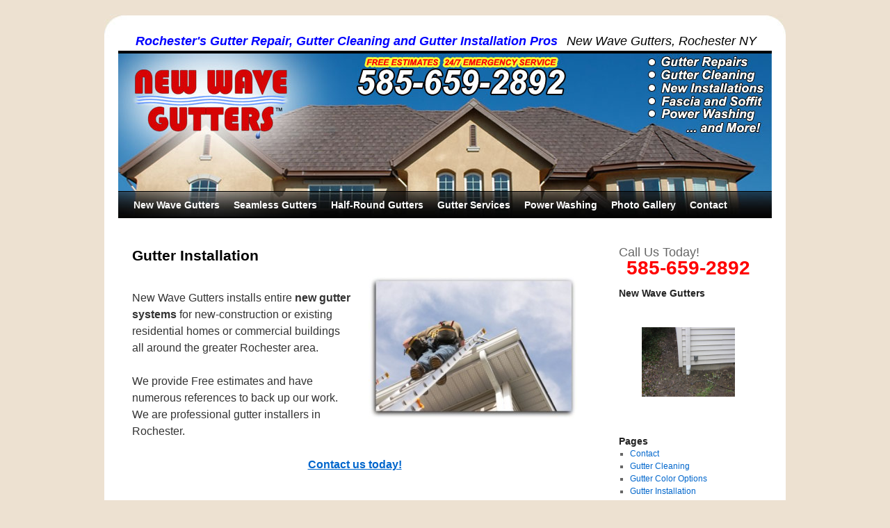

--- FILE ---
content_type: text/html; charset=UTF-8
request_url: https://rochestergutterrepair.com/gutter-installation/
body_size: 7443
content:
<!DOCTYPE html>
<html dir="ltr" lang="en-US" prefix="og: https://ogp.me/ns#">
<head>
<meta charset="UTF-8" />
<link rel="profile" href="https://gmpg.org/xfn/11" />
<!-- <link rel="stylesheet" type="text/css" media="all" href="https://rochestergutterrepair.com/wp-content/themes/NewWave/style.css" /> -->
<link rel="stylesheet" type="text/css" href="//rochestergutterrepair.com/wp-content/cache/wpfc-minified/2mo9a9lc/hj6n7.css" media="all"/>
<link rel="pingback" href="https://rochestergutterrepair.com/xmlrpc.php" />
<style>img:is([sizes="auto" i], [sizes^="auto," i]) { contain-intrinsic-size: 3000px 1500px }</style>
<!-- All in One SEO 4.9.3 - aioseo.com -->
<title>Gutter Installation | Rochester's Gutter Repair, Gutter Cleaning and Gutter Installation Pros</title>
<meta name="robots" content="max-image-preview:large" />
<link rel="canonical" href="https://rochestergutterrepair.com/gutter-installation/" />
<meta name="generator" content="All in One SEO (AIOSEO) 4.9.3" />
<meta property="og:locale" content="en_US" />
<meta property="og:site_name" content="Rochester&#039;s Gutter Repair, Gutter Cleaning and Gutter Installation Pros | New Wave Gutters, Rochester NY" />
<meta property="og:type" content="article" />
<meta property="og:title" content="Gutter Installation | Rochester&#039;s Gutter Repair, Gutter Cleaning and Gutter Installation Pros" />
<meta property="og:url" content="https://rochestergutterrepair.com/gutter-installation/" />
<meta property="article:published_time" content="2011-04-04T20:04:37+00:00" />
<meta property="article:modified_time" content="2015-07-18T15:08:45+00:00" />
<meta name="twitter:card" content="summary" />
<meta name="twitter:title" content="Gutter Installation | Rochester&#039;s Gutter Repair, Gutter Cleaning and Gutter Installation Pros" />
<script type="application/ld+json" class="aioseo-schema">
{"@context":"https:\/\/schema.org","@graph":[{"@type":"BreadcrumbList","@id":"https:\/\/rochestergutterrepair.com\/gutter-installation\/#breadcrumblist","itemListElement":[{"@type":"ListItem","@id":"https:\/\/rochestergutterrepair.com#listItem","position":1,"name":"Home","item":"https:\/\/rochestergutterrepair.com","nextItem":{"@type":"ListItem","@id":"https:\/\/rochestergutterrepair.com\/gutter-installation\/#listItem","name":"Gutter Installation"}},{"@type":"ListItem","@id":"https:\/\/rochestergutterrepair.com\/gutter-installation\/#listItem","position":2,"name":"Gutter Installation","previousItem":{"@type":"ListItem","@id":"https:\/\/rochestergutterrepair.com#listItem","name":"Home"}}]},{"@type":"Organization","@id":"https:\/\/rochestergutterrepair.com\/#organization","name":"Rochester's Gutter Repair, Gutter Cleaning and Gutter Installation Pros","description":"New Wave Gutters, Rochester NY","url":"https:\/\/rochestergutterrepair.com\/"},{"@type":"WebPage","@id":"https:\/\/rochestergutterrepair.com\/gutter-installation\/#webpage","url":"https:\/\/rochestergutterrepair.com\/gutter-installation\/","name":"Gutter Installation | Rochester's Gutter Repair, Gutter Cleaning and Gutter Installation Pros","inLanguage":"en-US","isPartOf":{"@id":"https:\/\/rochestergutterrepair.com\/#website"},"breadcrumb":{"@id":"https:\/\/rochestergutterrepair.com\/gutter-installation\/#breadcrumblist"},"image":{"@type":"ImageObject","url":"https:\/\/rochestergutterrepair.com\/wp-content\/uploads\/2011\/04\/rain-gutter-450x.jpg","@id":"https:\/\/rochestergutterrepair.com\/gutter-installation\/#mainImage","width":450,"height":309,"caption":"New Wave Gutter installing gutters"},"primaryImageOfPage":{"@id":"https:\/\/rochestergutterrepair.com\/gutter-installation\/#mainImage"},"datePublished":"2011-04-04T20:04:37-04:00","dateModified":"2015-07-18T11:08:45-04:00"},{"@type":"WebSite","@id":"https:\/\/rochestergutterrepair.com\/#website","url":"https:\/\/rochestergutterrepair.com\/","name":"Rochester's Gutter Repair, Gutter Cleaning and Gutter Installation Pros","description":"New Wave Gutters, Rochester NY","inLanguage":"en-US","publisher":{"@id":"https:\/\/rochestergutterrepair.com\/#organization"}}]}
</script>
<!-- All in One SEO -->
<link rel="alternate" type="application/rss+xml" title="Rochester&#039;s Gutter Repair, Gutter Cleaning and Gutter Installation Pros &raquo; Feed" href="https://rochestergutterrepair.com/feed/" />
<link rel="alternate" type="application/rss+xml" title="Rochester&#039;s Gutter Repair, Gutter Cleaning and Gutter Installation Pros &raquo; Comments Feed" href="https://rochestergutterrepair.com/comments/feed/" />
<link rel="alternate" type="application/rss+xml" title="Rochester&#039;s Gutter Repair, Gutter Cleaning and Gutter Installation Pros &raquo; Gutter Installation Comments Feed" href="https://rochestergutterrepair.com/gutter-installation/feed/" />
<!-- <link rel='stylesheet' id='wp-block-library-css' href='https://rochestergutterrepair.com/wp-includes/css/dist/block-library/style.min.css?ver=9eb6badad710fb8a21814c643864a366' type='text/css' media='all' /> -->
<!-- <link rel='stylesheet' id='aioseo/css/src/vue/standalone/blocks/table-of-contents/global.scss-css' href='https://rochestergutterrepair.com/wp-content/plugins/all-in-one-seo-pack/dist/Lite/assets/css/table-of-contents/global.e90f6d47.css?ver=4.9.3' type='text/css' media='all' /> -->
<link rel="stylesheet" type="text/css" href="//rochestergutterrepair.com/wp-content/cache/wpfc-minified/9idskrlt/hj6n7.css" media="all"/>
<style id='classic-theme-styles-inline-css' type='text/css'>
/*! This file is auto-generated */
.wp-block-button__link{color:#fff;background-color:#32373c;border-radius:9999px;box-shadow:none;text-decoration:none;padding:calc(.667em + 2px) calc(1.333em + 2px);font-size:1.125em}.wp-block-file__button{background:#32373c;color:#fff;text-decoration:none}
</style>
<style id='global-styles-inline-css' type='text/css'>
:root{--wp--preset--aspect-ratio--square: 1;--wp--preset--aspect-ratio--4-3: 4/3;--wp--preset--aspect-ratio--3-4: 3/4;--wp--preset--aspect-ratio--3-2: 3/2;--wp--preset--aspect-ratio--2-3: 2/3;--wp--preset--aspect-ratio--16-9: 16/9;--wp--preset--aspect-ratio--9-16: 9/16;--wp--preset--color--black: #000000;--wp--preset--color--cyan-bluish-gray: #abb8c3;--wp--preset--color--white: #ffffff;--wp--preset--color--pale-pink: #f78da7;--wp--preset--color--vivid-red: #cf2e2e;--wp--preset--color--luminous-vivid-orange: #ff6900;--wp--preset--color--luminous-vivid-amber: #fcb900;--wp--preset--color--light-green-cyan: #7bdcb5;--wp--preset--color--vivid-green-cyan: #00d084;--wp--preset--color--pale-cyan-blue: #8ed1fc;--wp--preset--color--vivid-cyan-blue: #0693e3;--wp--preset--color--vivid-purple: #9b51e0;--wp--preset--gradient--vivid-cyan-blue-to-vivid-purple: linear-gradient(135deg,rgba(6,147,227,1) 0%,rgb(155,81,224) 100%);--wp--preset--gradient--light-green-cyan-to-vivid-green-cyan: linear-gradient(135deg,rgb(122,220,180) 0%,rgb(0,208,130) 100%);--wp--preset--gradient--luminous-vivid-amber-to-luminous-vivid-orange: linear-gradient(135deg,rgba(252,185,0,1) 0%,rgba(255,105,0,1) 100%);--wp--preset--gradient--luminous-vivid-orange-to-vivid-red: linear-gradient(135deg,rgba(255,105,0,1) 0%,rgb(207,46,46) 100%);--wp--preset--gradient--very-light-gray-to-cyan-bluish-gray: linear-gradient(135deg,rgb(238,238,238) 0%,rgb(169,184,195) 100%);--wp--preset--gradient--cool-to-warm-spectrum: linear-gradient(135deg,rgb(74,234,220) 0%,rgb(151,120,209) 20%,rgb(207,42,186) 40%,rgb(238,44,130) 60%,rgb(251,105,98) 80%,rgb(254,248,76) 100%);--wp--preset--gradient--blush-light-purple: linear-gradient(135deg,rgb(255,206,236) 0%,rgb(152,150,240) 100%);--wp--preset--gradient--blush-bordeaux: linear-gradient(135deg,rgb(254,205,165) 0%,rgb(254,45,45) 50%,rgb(107,0,62) 100%);--wp--preset--gradient--luminous-dusk: linear-gradient(135deg,rgb(255,203,112) 0%,rgb(199,81,192) 50%,rgb(65,88,208) 100%);--wp--preset--gradient--pale-ocean: linear-gradient(135deg,rgb(255,245,203) 0%,rgb(182,227,212) 50%,rgb(51,167,181) 100%);--wp--preset--gradient--electric-grass: linear-gradient(135deg,rgb(202,248,128) 0%,rgb(113,206,126) 100%);--wp--preset--gradient--midnight: linear-gradient(135deg,rgb(2,3,129) 0%,rgb(40,116,252) 100%);--wp--preset--font-size--small: 13px;--wp--preset--font-size--medium: 20px;--wp--preset--font-size--large: 36px;--wp--preset--font-size--x-large: 42px;--wp--preset--spacing--20: 0.44rem;--wp--preset--spacing--30: 0.67rem;--wp--preset--spacing--40: 1rem;--wp--preset--spacing--50: 1.5rem;--wp--preset--spacing--60: 2.25rem;--wp--preset--spacing--70: 3.38rem;--wp--preset--spacing--80: 5.06rem;--wp--preset--shadow--natural: 6px 6px 9px rgba(0, 0, 0, 0.2);--wp--preset--shadow--deep: 12px 12px 50px rgba(0, 0, 0, 0.4);--wp--preset--shadow--sharp: 6px 6px 0px rgba(0, 0, 0, 0.2);--wp--preset--shadow--outlined: 6px 6px 0px -3px rgba(255, 255, 255, 1), 6px 6px rgba(0, 0, 0, 1);--wp--preset--shadow--crisp: 6px 6px 0px rgba(0, 0, 0, 1);}:where(.is-layout-flex){gap: 0.5em;}:where(.is-layout-grid){gap: 0.5em;}body .is-layout-flex{display: flex;}.is-layout-flex{flex-wrap: wrap;align-items: center;}.is-layout-flex > :is(*, div){margin: 0;}body .is-layout-grid{display: grid;}.is-layout-grid > :is(*, div){margin: 0;}:where(.wp-block-columns.is-layout-flex){gap: 2em;}:where(.wp-block-columns.is-layout-grid){gap: 2em;}:where(.wp-block-post-template.is-layout-flex){gap: 1.25em;}:where(.wp-block-post-template.is-layout-grid){gap: 1.25em;}.has-black-color{color: var(--wp--preset--color--black) !important;}.has-cyan-bluish-gray-color{color: var(--wp--preset--color--cyan-bluish-gray) !important;}.has-white-color{color: var(--wp--preset--color--white) !important;}.has-pale-pink-color{color: var(--wp--preset--color--pale-pink) !important;}.has-vivid-red-color{color: var(--wp--preset--color--vivid-red) !important;}.has-luminous-vivid-orange-color{color: var(--wp--preset--color--luminous-vivid-orange) !important;}.has-luminous-vivid-amber-color{color: var(--wp--preset--color--luminous-vivid-amber) !important;}.has-light-green-cyan-color{color: var(--wp--preset--color--light-green-cyan) !important;}.has-vivid-green-cyan-color{color: var(--wp--preset--color--vivid-green-cyan) !important;}.has-pale-cyan-blue-color{color: var(--wp--preset--color--pale-cyan-blue) !important;}.has-vivid-cyan-blue-color{color: var(--wp--preset--color--vivid-cyan-blue) !important;}.has-vivid-purple-color{color: var(--wp--preset--color--vivid-purple) !important;}.has-black-background-color{background-color: var(--wp--preset--color--black) !important;}.has-cyan-bluish-gray-background-color{background-color: var(--wp--preset--color--cyan-bluish-gray) !important;}.has-white-background-color{background-color: var(--wp--preset--color--white) !important;}.has-pale-pink-background-color{background-color: var(--wp--preset--color--pale-pink) !important;}.has-vivid-red-background-color{background-color: var(--wp--preset--color--vivid-red) !important;}.has-luminous-vivid-orange-background-color{background-color: var(--wp--preset--color--luminous-vivid-orange) !important;}.has-luminous-vivid-amber-background-color{background-color: var(--wp--preset--color--luminous-vivid-amber) !important;}.has-light-green-cyan-background-color{background-color: var(--wp--preset--color--light-green-cyan) !important;}.has-vivid-green-cyan-background-color{background-color: var(--wp--preset--color--vivid-green-cyan) !important;}.has-pale-cyan-blue-background-color{background-color: var(--wp--preset--color--pale-cyan-blue) !important;}.has-vivid-cyan-blue-background-color{background-color: var(--wp--preset--color--vivid-cyan-blue) !important;}.has-vivid-purple-background-color{background-color: var(--wp--preset--color--vivid-purple) !important;}.has-black-border-color{border-color: var(--wp--preset--color--black) !important;}.has-cyan-bluish-gray-border-color{border-color: var(--wp--preset--color--cyan-bluish-gray) !important;}.has-white-border-color{border-color: var(--wp--preset--color--white) !important;}.has-pale-pink-border-color{border-color: var(--wp--preset--color--pale-pink) !important;}.has-vivid-red-border-color{border-color: var(--wp--preset--color--vivid-red) !important;}.has-luminous-vivid-orange-border-color{border-color: var(--wp--preset--color--luminous-vivid-orange) !important;}.has-luminous-vivid-amber-border-color{border-color: var(--wp--preset--color--luminous-vivid-amber) !important;}.has-light-green-cyan-border-color{border-color: var(--wp--preset--color--light-green-cyan) !important;}.has-vivid-green-cyan-border-color{border-color: var(--wp--preset--color--vivid-green-cyan) !important;}.has-pale-cyan-blue-border-color{border-color: var(--wp--preset--color--pale-cyan-blue) !important;}.has-vivid-cyan-blue-border-color{border-color: var(--wp--preset--color--vivid-cyan-blue) !important;}.has-vivid-purple-border-color{border-color: var(--wp--preset--color--vivid-purple) !important;}.has-vivid-cyan-blue-to-vivid-purple-gradient-background{background: var(--wp--preset--gradient--vivid-cyan-blue-to-vivid-purple) !important;}.has-light-green-cyan-to-vivid-green-cyan-gradient-background{background: var(--wp--preset--gradient--light-green-cyan-to-vivid-green-cyan) !important;}.has-luminous-vivid-amber-to-luminous-vivid-orange-gradient-background{background: var(--wp--preset--gradient--luminous-vivid-amber-to-luminous-vivid-orange) !important;}.has-luminous-vivid-orange-to-vivid-red-gradient-background{background: var(--wp--preset--gradient--luminous-vivid-orange-to-vivid-red) !important;}.has-very-light-gray-to-cyan-bluish-gray-gradient-background{background: var(--wp--preset--gradient--very-light-gray-to-cyan-bluish-gray) !important;}.has-cool-to-warm-spectrum-gradient-background{background: var(--wp--preset--gradient--cool-to-warm-spectrum) !important;}.has-blush-light-purple-gradient-background{background: var(--wp--preset--gradient--blush-light-purple) !important;}.has-blush-bordeaux-gradient-background{background: var(--wp--preset--gradient--blush-bordeaux) !important;}.has-luminous-dusk-gradient-background{background: var(--wp--preset--gradient--luminous-dusk) !important;}.has-pale-ocean-gradient-background{background: var(--wp--preset--gradient--pale-ocean) !important;}.has-electric-grass-gradient-background{background: var(--wp--preset--gradient--electric-grass) !important;}.has-midnight-gradient-background{background: var(--wp--preset--gradient--midnight) !important;}.has-small-font-size{font-size: var(--wp--preset--font-size--small) !important;}.has-medium-font-size{font-size: var(--wp--preset--font-size--medium) !important;}.has-large-font-size{font-size: var(--wp--preset--font-size--large) !important;}.has-x-large-font-size{font-size: var(--wp--preset--font-size--x-large) !important;}
:where(.wp-block-post-template.is-layout-flex){gap: 1.25em;}:where(.wp-block-post-template.is-layout-grid){gap: 1.25em;}
:where(.wp-block-columns.is-layout-flex){gap: 2em;}:where(.wp-block-columns.is-layout-grid){gap: 2em;}
:root :where(.wp-block-pullquote){font-size: 1.5em;line-height: 1.6;}
</style>
<!-- <link rel='stylesheet' id='async_css-css' href='https://rochestergutterrepair.com/wp-content/plugins/async-social-sharing/assets/css/async-share.css?ver=1418057169' type='text/css' media='all' /> -->
<!-- <link rel='stylesheet' id='ngg_trigger_buttons-css' href='https://rochestergutterrepair.com/wp-content/plugins/nextgen-gallery/static/GalleryDisplay/trigger_buttons.css?ver=4.0.3' type='text/css' media='all' /> -->
<!-- <link rel='stylesheet' id='shutter-0-css' href='https://rochestergutterrepair.com/wp-content/plugins/nextgen-gallery/static/Lightbox/shutter/shutter.css?ver=4.0.3' type='text/css' media='all' /> -->
<!-- <link rel='stylesheet' id='fontawesome_v4_shim_style-css' href='https://rochestergutterrepair.com/wp-content/plugins/nextgen-gallery/static/FontAwesome/css/v4-shims.min.css?ver=9eb6badad710fb8a21814c643864a366' type='text/css' media='all' /> -->
<!-- <link rel='stylesheet' id='fontawesome-css' href='https://rochestergutterrepair.com/wp-content/plugins/nextgen-gallery/static/FontAwesome/css/all.min.css?ver=9eb6badad710fb8a21814c643864a366' type='text/css' media='all' /> -->
<!-- <link rel='stylesheet' id='ngg_basic_slideshow_style-css' href='https://rochestergutterrepair.com/wp-content/plugins/nextgen-gallery/static/Slideshow/ngg_basic_slideshow.css?ver=4.0.3' type='text/css' media='all' /> -->
<!-- <link rel='stylesheet' id='ngg_slick_slideshow_style-css' href='https://rochestergutterrepair.com/wp-content/plugins/nextgen-gallery/static/Slideshow/slick/slick.css?ver=4.0.3' type='text/css' media='all' /> -->
<!-- <link rel='stylesheet' id='ngg_slick_slideshow_theme-css' href='https://rochestergutterrepair.com/wp-content/plugins/nextgen-gallery/static/Slideshow/slick/slick-theme.css?ver=4.0.3' type='text/css' media='all' /> -->
<!-- <link rel='stylesheet' id='nextgen_widgets_style-css' href='https://rochestergutterrepair.com/wp-content/plugins/nextgen-gallery/static/Widget/display.css?ver=4.0.3' type='text/css' media='all' /> -->
<!-- <link rel='stylesheet' id='nextgen_basic_slideshow_style-css' href='https://rochestergutterrepair.com/wp-content/plugins/nextgen-gallery/static/Slideshow/ngg_basic_slideshow.css?ver=4.0.3' type='text/css' media='all' /> -->
<link rel="stylesheet" type="text/css" href="//rochestergutterrepair.com/wp-content/cache/wpfc-minified/l1kbv0nh/hj6n7.css" media="all"/>
<script type="text/javascript" src="https://rochestergutterrepair.com/wp-includes/js/jquery/jquery.min.js?ver=3.7.1" id="jquery-core-js"></script>
<script type="text/javascript" src="https://rochestergutterrepair.com/wp-includes/js/jquery/jquery-migrate.min.js?ver=3.4.1" id="jquery-migrate-js"></script>
<script type="text/javascript" id="photocrati_ajax-js-extra">
/* <![CDATA[ */
var photocrati_ajax = {"url":"https:\/\/rochestergutterrepair.com\/index.php?photocrati_ajax=1","rest_url":"https:\/\/rochestergutterrepair.com\/wp-json\/","wp_home_url":"https:\/\/rochestergutterrepair.com","wp_site_url":"https:\/\/rochestergutterrepair.com","wp_root_url":"https:\/\/rochestergutterrepair.com","wp_plugins_url":"https:\/\/rochestergutterrepair.com\/wp-content\/plugins","wp_content_url":"https:\/\/rochestergutterrepair.com\/wp-content","wp_includes_url":"https:\/\/rochestergutterrepair.com\/wp-includes\/","ngg_param_slug":"nggallery","rest_nonce":"072bbe499b"};
/* ]]> */
</script>
<script type="text/javascript" src="https://rochestergutterrepair.com/wp-content/plugins/nextgen-gallery/static/Legacy/ajax.min.js?ver=4.0.3" id="photocrati_ajax-js"></script>
<script type="text/javascript" src="https://rochestergutterrepair.com/wp-content/plugins/nextgen-gallery/static/FontAwesome/js/v4-shims.min.js?ver=5.3.1" id="fontawesome_v4_shim-js"></script>
<script type="text/javascript" defer crossorigin="anonymous" data-auto-replace-svg="false" data-keep-original-source="false" data-search-pseudo-elements src="https://rochestergutterrepair.com/wp-content/plugins/nextgen-gallery/static/FontAwesome/js/all.min.js?ver=5.3.1" id="fontawesome-js"></script>
<script type="text/javascript" src="https://rochestergutterrepair.com/wp-content/plugins/nextgen-gallery/static/Slideshow/slick/slick-1.8.0-modded.js?ver=4.0.3" id="ngg_slick-js"></script>
<link rel="https://api.w.org/" href="https://rochestergutterrepair.com/wp-json/" /><link rel="alternate" title="JSON" type="application/json" href="https://rochestergutterrepair.com/wp-json/wp/v2/pages/37" /><link rel="alternate" title="oEmbed (JSON)" type="application/json+oembed" href="https://rochestergutterrepair.com/wp-json/oembed/1.0/embed?url=https%3A%2F%2Frochestergutterrepair.com%2Fgutter-installation%2F" />
<link rel="alternate" title="oEmbed (XML)" type="text/xml+oembed" href="https://rochestergutterrepair.com/wp-json/oembed/1.0/embed?url=https%3A%2F%2Frochestergutterrepair.com%2Fgutter-installation%2F&#038;format=xml" />
</head>
<body data-rsssl=1 class="page-template-default page page-id-37">
<div id="wrapper" class="hfeed">
<div id="header">
<div id="masthead">
<div id="branding" role="banner">
<div id="site-title">
<span>
<a href="https://rochestergutterrepair.com/" title="Rochester&#039;s Gutter Repair, Gutter Cleaning and Gutter Installation Pros" rel="home">Rochester&#039;s Gutter Repair, Gutter Cleaning and Gutter Installation Pros</a>
</span>
</div>
<div id="site-description">New Wave Gutters, Rochester NY</div>
<img src="https://rochestergutterrepair.com/wp-content/uploads/2013/02/header.jpg" width="940" height="198" alt="" />
</div><!-- #branding -->
<div id="access" role="navigation">
<div class="skip-link screen-reader-text"><a href="#content" title="Skip to content">Skip to content</a></div>
<div class="menu-header"><ul id="menu-main-top-menu" class="menu"><li id="menu-item-58" class="menu-item menu-item-type-post_type menu-item-object-page menu-item-home menu-item-58"><a href="https://rochestergutterrepair.com/">New Wave Gutters</a></li>
<li id="menu-item-59" class="menu-item menu-item-type-post_type menu-item-object-page current-menu-ancestor current-menu-parent current_page_parent current_page_ancestor menu-item-has-children menu-item-59"><a href="https://rochestergutterrepair.com/seamless-gutters/">Seamless Gutters</a>
<ul class="sub-menu">
<li id="menu-item-185" class="menu-item menu-item-type-post_type menu-item-object-page current-menu-item page_item page-item-37 current_page_item menu-item-185"><a href="https://rochestergutterrepair.com/gutter-installation/" aria-current="page">Gutter Installation</a></li>
<li id="menu-item-165" class="menu-item menu-item-type-post_type menu-item-object-page menu-item-165"><a href="https://rochestergutterrepair.com/gutter-sizes/">Gutter Sizes</a></li>
<li id="menu-item-166" class="menu-item menu-item-type-post_type menu-item-object-page menu-item-166"><a href="https://rochestergutterrepair.com/gutter-color-options/">Gutter Color Options</a></li>
</ul>
</li>
<li id="menu-item-81" class="menu-item menu-item-type-post_type menu-item-object-page menu-item-81"><a href="https://rochestergutterrepair.com/half-round-gutters/">Half-Round Gutters</a></li>
<li id="menu-item-72" class="menu-item menu-item-type-custom menu-item-object-custom current-menu-ancestor current-menu-parent menu-item-has-children menu-item-72"><a href="#">Gutter Services</a>
<ul class="sub-menu">
<li id="menu-item-56" class="menu-item menu-item-type-post_type menu-item-object-page current-menu-item page_item page-item-37 current_page_item menu-item-56"><a href="https://rochestergutterrepair.com/gutter-installation/" aria-current="page">Gutter Installation</a></li>
<li id="menu-item-182" class="menu-item menu-item-type-post_type menu-item-object-page menu-item-182"><a href="https://rochestergutterrepair.com/gutter-screens/">Gutter Screens</a></li>
<li id="menu-item-183" class="menu-item menu-item-type-post_type menu-item-object-page menu-item-183"><a href="https://rochestergutterrepair.com/gutter-cleaning/">Gutter Cleaning</a></li>
<li id="menu-item-57" class="menu-item menu-item-type-post_type menu-item-object-page menu-item-57"><a href="https://rochestergutterrepair.com/gutter-repairs/">Gutter Repairs</a></li>
<li id="menu-item-53" class="menu-item menu-item-type-custom menu-item-object-custom menu-item-53"><a href="https://rochestergutterrepair.com/gutter-repairs/#soffit-fascia">Soffit and Fascia Repair</a></li>
<li id="menu-item-181" class="menu-item menu-item-type-post_type menu-item-object-page menu-item-181"><a href="https://rochestergutterrepair.com/underground-drainage-systems/">Underground Drainage Systems</a></li>
</ul>
</li>
<li id="menu-item-89" class="menu-item menu-item-type-post_type menu-item-object-page menu-item-89"><a href="https://rochestergutterrepair.com/power-washing/">Power Washing</a></li>
<li id="menu-item-188" class="menu-item menu-item-type-post_type menu-item-object-page menu-item-188"><a href="https://rochestergutterrepair.com/photo-gallery/">Photo Gallery</a></li>
<li id="menu-item-55" class="menu-item menu-item-type-post_type menu-item-object-page menu-item-55"><a href="https://rochestergutterrepair.com/contact/">Contact</a></li>
</ul></div>			</div><!-- #access -->
</div><!-- #masthead -->
</div><!-- #header -->
<div id="main">
<div id="container">
<div id="content" role="main">
<div id="post-37" class="post-37 page type-page status-publish has-post-thumbnail hentry">
<h1 class="entry-title">Gutter Installation</h1>
<div class="entry-content">
<p><img fetchpriority="high" decoding="async" class="alignright size-medium wp-image-38" title="New gutter installation" src="https://rochestergutterrepair.com/wp-content/uploads/2011/04/rain-gutter-450x-300x206.jpg" alt="" width="300" height="206" srcset="https://rochestergutterrepair.com/wp-content/uploads/2011/04/rain-gutter-450x-300x206.jpg 300w, https://rochestergutterrepair.com/wp-content/uploads/2011/04/rain-gutter-450x.jpg 450w" sizes="(max-width: 300px) 100vw, 300px" /><br />
New Wave Gutters installs entire <strong>new gutter systems</strong> for new-construction or existing residential homes or commercial buildings all around the greater Rochester area.</p>
<p>We provide Free estimates and have numerous references to back up our work. We are professional gutter installers in Rochester.</p>
<p style="text-align: center;"><span style="font-size: medium;"><strong><a href="/contact/">Contact us today! </a></strong></span></p>
<div class="async-wrapper">
<div id="fb-root"></div>
<ul class="async-list">
<li class="twitter-share">
<a href="https://twitter.com/share" class="twitter-share-button" data-url="https://rochestergutterrepair.com/gutter-installation/">Tweet</a>
</li>
<li class="fb-share">
<div class="fb-share-button" data-href="https://rochestergutterrepair.com/gutter-installation/" data-type="button_count" data-width="100"></div>
</li>
<li class="gplus-share">
<div class="g-plus" data-action="share" data-annotation="bubble" data-height="21" data-href="https://rochestergutterrepair.com/gutter-installation/"></div>
</li>
<li class="linkedin-share">
<script type="IN/Share" data-url="https://rochestergutterrepair.com/gutter-installation/"></script>
</li>
</ul>
</div>
</div><!-- .entry-content -->
</div><!-- #post-## -->
<div id="comments">
<p class="nocomments">Comments are closed.</p>
</div><!-- #comments -->
</div><!-- #content -->
</div><!-- #container -->
<div id="primary" class="widget-area" role="complementary">
<ul class="xoxo">
<li id="text-3" class="widget-container widget_text">			<div class="textwidget"><h2>Call Us Today!</h2>
<p style="margin-top: 5px; font-size: 28px; font-weight: bold; color: #FF0000; text-align: center;">585-659-2892</p></div>
</li><li id="slideshow-3" class="widget-container widget_slideshow"><h3 class="widget-title">New Wave Gutters</h3><div class="ngg_slideshow widget">
<div class="ngg-galleryoverview ngg-slideshow"
id="ngg-slideshow-bf95b7eee54df14308d7afbf336eb67c-12573718660"
data-gallery-id="bf95b7eee54df14308d7afbf336eb67c"
style="max-width: 160px;
max-height: 120px;
display: none;">
<a href="https://rochestergutterrepair.com/wp-content/gallery/underground/in-ground-drainage.jpg"
title=""
data-src="https://rochestergutterrepair.com/wp-content/gallery/underground/in-ground-drainage.jpg"
data-thumbnail="https://rochestergutterrepair.com/wp-content/gallery/underground/thumbs/thumbs_in-ground-drainage.jpg"
data-image-id="26"
data-title="in-ground-drainage"
data-description=""
class="shutterset_bf95b7eee54df14308d7afbf336eb67c">
<img data-image-id='26'
title=""
alt="in-ground-drainage"
src="https://rochestergutterrepair.com/wp-content/gallery/underground/in-ground-drainage.jpg"
style="max-height: 100px;"/>
</a>
<a href="https://rochestergutterrepair.com/wp-content/gallery/underground/pipe-replacement.jpg"
title=""
data-src="https://rochestergutterrepair.com/wp-content/gallery/underground/pipe-replacement.jpg"
data-thumbnail="https://rochestergutterrepair.com/wp-content/gallery/underground/thumbs/thumbs_pipe-replacement.jpg"
data-image-id="27"
data-title="pipe-replacement"
data-description=""
class="shutterset_bf95b7eee54df14308d7afbf336eb67c">
<img data-image-id='27'
title=""
alt="pipe-replacement"
src="https://rochestergutterrepair.com/wp-content/gallery/underground/pipe-replacement.jpg"
style="max-height: 100px;"/>
</a>
<a href="https://rochestergutterrepair.com/wp-content/gallery/underground/underground_gutters.jpg"
title=""
data-src="https://rochestergutterrepair.com/wp-content/gallery/underground/underground_gutters.jpg"
data-thumbnail="https://rochestergutterrepair.com/wp-content/gallery/underground/thumbs/thumbs_underground_gutters.jpg"
data-image-id="28"
data-title="underground_gutters"
data-description=""
class="shutterset_bf95b7eee54df14308d7afbf336eb67c">
<img data-image-id='28'
title=""
alt="underground_gutters"
src="https://rochestergutterrepair.com/wp-content/gallery/underground/underground_gutters.jpg"
style="max-height: 100px;"/>
</a>
<a href="https://rochestergutterrepair.com/wp-content/gallery/gutter-screens/6_gutter_screens.jpg"
title="Gutter screen"
data-src="https://rochestergutterrepair.com/wp-content/gallery/gutter-screens/6_gutter_screens.jpg"
data-thumbnail="https://rochestergutterrepair.com/wp-content/gallery/gutter-screens/thumbs/thumbs_6_gutter_screens.jpg"
data-image-id="29"
data-title="6_gutter_screens"
data-description="Gutter screen"
class="shutterset_bf95b7eee54df14308d7afbf336eb67c">
<img data-image-id='29'
title="Gutter screen"
alt="6_gutter_screens"
src="https://rochestergutterrepair.com/wp-content/gallery/gutter-screens/6_gutter_screens.jpg"
style="max-height: 100px;"/>
</a>
<a href="https://rochestergutterrepair.com/wp-content/gallery/gutter-screens/7_gutter_screen_inside.jpg"
title="Inside view in use"
data-src="https://rochestergutterrepair.com/wp-content/gallery/gutter-screens/7_gutter_screen_inside.jpg"
data-thumbnail="https://rochestergutterrepair.com/wp-content/gallery/gutter-screens/thumbs/thumbs_7_gutter_screen_inside.jpg"
data-image-id="30"
data-title="7_gutter_screen_inside"
data-description="Inside view in use"
class="shutterset_bf95b7eee54df14308d7afbf336eb67c">
<img data-image-id='30'
title="Inside view in use"
alt="7_gutter_screen_inside"
src="https://rochestergutterrepair.com/wp-content/gallery/gutter-screens/7_gutter_screen_inside.jpg"
style="max-height: 100px;"/>
</a>
<a href="https://rochestergutterrepair.com/wp-content/gallery/all-photos/residential_commercial_endcaps.jpg"
title=""
data-src="https://rochestergutterrepair.com/wp-content/gallery/all-photos/residential_commercial_endcaps.jpg"
data-thumbnail="https://rochestergutterrepair.com/wp-content/gallery/all-photos/thumbs/thumbs_residential_commercial_endcaps.jpg"
data-image-id="58"
data-title="residential_commercial_endcaps"
data-description=""
class="shutterset_bf95b7eee54df14308d7afbf336eb67c">
<img data-image-id='58'
title=""
alt="residential_commercial_endcaps"
src="https://rochestergutterrepair.com/wp-content/gallery/all-photos/residential_commercial_endcaps.jpg"
style="max-height: 100px;"/>
</a>
<a href="https://rochestergutterrepair.com/wp-content/gallery/all-photos/fiveandsix.jpg"
title=""
data-src="https://rochestergutterrepair.com/wp-content/gallery/all-photos/fiveandsix.jpg"
data-thumbnail="https://rochestergutterrepair.com/wp-content/gallery/all-photos/thumbs/thumbs_fiveandsix.jpg"
data-image-id="36"
data-title="fiveandsix"
data-description=""
class="shutterset_bf95b7eee54df14308d7afbf336eb67c">
<img data-image-id='36'
title=""
alt="fiveandsix"
src="https://rochestergutterrepair.com/wp-content/gallery/all-photos/fiveandsix.jpg"
style="max-height: 100px;"/>
</a>
<a href="https://rochestergutterrepair.com/wp-content/gallery/gutters/ice-damming.jpg"
title=""
data-src="https://rochestergutterrepair.com/wp-content/gallery/gutters/ice-damming.jpg"
data-thumbnail="https://rochestergutterrepair.com/wp-content/gallery/gutters/thumbs/thumbs_ice-damming.jpg"
data-image-id="4"
data-title="ice-damming"
data-description=""
class="shutterset_bf95b7eee54df14308d7afbf336eb67c">
<img data-image-id='4'
title=""
alt="ice-damming"
src="https://rochestergutterrepair.com/wp-content/gallery/gutters/ice-damming.jpg"
style="max-height: 100px;"/>
</a>
<a href="https://rochestergutterrepair.com/wp-content/gallery/all-photos/img_20130219_113616_079.jpg"
title=""
data-src="https://rochestergutterrepair.com/wp-content/gallery/all-photos/img_20130219_113616_079.jpg"
data-thumbnail="https://rochestergutterrepair.com/wp-content/gallery/all-photos/thumbs/thumbs_img_20130219_113616_079.jpg"
data-image-id="47"
data-title="img_20130219_113616_079"
data-description=""
class="shutterset_bf95b7eee54df14308d7afbf336eb67c">
<img data-image-id='47'
title=""
alt="img_20130219_113616_079"
src="https://rochestergutterrepair.com/wp-content/gallery/all-photos/img_20130219_113616_079.jpg"
style="max-height: 100px;"/>
</a>
<a href="https://rochestergutterrepair.com/wp-content/gallery/all-photos/logo.jpg"
title=""
data-src="https://rochestergutterrepair.com/wp-content/gallery/all-photos/logo.jpg"
data-thumbnail="https://rochestergutterrepair.com/wp-content/gallery/all-photos/thumbs/thumbs_logo.jpg"
data-image-id="56"
data-title="logo"
data-description=""
class="shutterset_bf95b7eee54df14308d7afbf336eb67c">
<img data-image-id='56'
title=""
alt="logo"
src="https://rochestergutterrepair.com/wp-content/gallery/all-photos/logo.jpg"
style="max-height: 100px;"/>
</a>
</div>
</div>
</li><li id="pages-3" class="widget-container widget_pages"><h3 class="widget-title">Pages</h3>
<ul>
<li class="page_item page-item-19"><a href="https://rochestergutterrepair.com/contact/">Contact</a></li>
<li class="page_item page-item-131"><a href="https://rochestergutterrepair.com/gutter-cleaning/">Gutter Cleaning</a></li>
<li class="page_item page-item-147"><a href="https://rochestergutterrepair.com/gutter-color-options/">Gutter Color Options</a></li>
<li class="page_item page-item-37 current_page_item"><a href="https://rochestergutterrepair.com/gutter-installation/" aria-current="page">Gutter Installation</a></li>
<li class="page_item page-item-40"><a href="https://rochestergutterrepair.com/gutter-repairs/">Gutter Repairs</a></li>
<li class="page_item page-item-171"><a href="https://rochestergutterrepair.com/gutter-screens/">Gutter Screens</a></li>
<li class="page_item page-item-153"><a href="https://rochestergutterrepair.com/gutter-sizes/">Gutter Sizes</a></li>
<li class="page_item page-item-68"><a href="https://rochestergutterrepair.com/half-round-gutters/">Half-Round Gutters</a></li>
<li class="page_item page-item-2"><a href="https://rochestergutterrepair.com/">New Wave Gutters</a></li>
<li class="page_item page-item-186"><a href="https://rochestergutterrepair.com/photo-gallery/">Photo Gallery</a></li>
<li class="page_item page-item-82"><a href="https://rochestergutterrepair.com/power-washing/">Power Washing</a></li>
<li class="page_item page-item-25"><a href="https://rochestergutterrepair.com/seamless-gutters/">Seamless Gutters</a></li>
<li class="page_item page-item-167"><a href="https://rochestergutterrepair.com/underground-drainage-systems/">Underground Drainage Systems</a></li>
</ul>
</li>			</ul>
</div><!-- #primary .widget-area -->
	</div><!-- #main -->
<div id="footer" role="contentinfo">
<div id="colophon">
<div id="footer-widget-area" role="complementary">
<div id="first" class="widget-area">
<ul class="xoxo">
<!--
Plugin: Custom Meta Widget
Plugin URL: http://shinraholdings.com/plugins/custom-meta-widget/
-->
<li id="custommetawidget-2" class="widget-container customMetaWidget"><h3 class="widget-title">Admin</h3>		<ul>
<li><a href="https://rochestergutterrepair.com/wp-login.php">Log in</a></li>
</ul>
</li>					</ul>
</div><!-- #first .widget-area -->
</div><!-- #footer-widget-area -->
<div id="site-info">
<a href="https://rochestergutterrepair.com/" title="Rochester&#039;s Gutter Repair, Gutter Cleaning and Gutter Installation Pros" rel="home">
Rochester&#039;s Gutter Repair, Gutter Cleaning and Gutter Installation Pros				</a>
</div><!-- #site-info -->
<div id="site-generator">
<a href="http://wordpress.org/" title="Semantic Personal Publishing Platform" rel="generator">Proudly powered by WordPress.</a>
</div><!-- #site-generator -->
</div><!-- #colophon -->
</div><!-- #footer -->
</div><!-- #wrapper -->
<script type="text/javascript" src="https://rochestergutterrepair.com/wp-includes/js/comment-reply.min.js?ver=9eb6badad710fb8a21814c643864a366" id="comment-reply-js" async="async" data-wp-strategy="async"></script>
<script type="text/javascript" src="https://rochestergutterrepair.com/wp-content/plugins/async-social-sharing/assets/js/async-share.js?ver=1418057169" id="async_js-js"></script>
<script type="text/javascript" id="ngg_common-js-extra">
/* <![CDATA[ */
var galleries = {};
galleries.gallery_bf95b7eee54df14308d7afbf336eb67c = {"__defaults_set":null,"ID":"bf95b7eee54df14308d7afbf336eb67c","album_ids":[],"container_ids":[],"display":"","display_settings":{"gallery_width":160,"gallery_height":120,"show_thumbnail_link":false,"thumbnail_link_text":"[Show picture list]","template":"","display_view":"default","autoplay":1,"pauseonhover":1,"arrows":0,"interval":3000,"transition_speed":300,"transition_style":"fade","ngg_triggers_display":"never","use_lightbox_effect":true,"entity_types":["image"],"show_slideshow_link":false,"use_imagebrowser_effect":false,"maximum_entity_count":10},"display_type":"photocrati-nextgen_basic_slideshow","effect_code":null,"entity_ids":[],"excluded_container_ids":[],"exclusions":[],"gallery_ids":[],"id":"bf95b7eee54df14308d7afbf336eb67c","ids":null,"image_ids":[],"images_list_count":null,"inner_content":null,"is_album_gallery":null,"maximum_entity_count":10,"order_by":"sortorder","order_direction":"ASC","returns":"included","skip_excluding_globally_excluded_images":null,"slug":"widget-slideshow-3","sortorder":[],"source":"random_images","src":"","tag_ids":[],"tagcloud":false,"transient_id":null};
galleries.gallery_bf95b7eee54df14308d7afbf336eb67c.wordpress_page_root = "https:\/\/rochestergutterrepair.com\/gutter-installation\/";
var nextgen_lightbox_settings = {"static_path":"https:\/\/rochestergutterrepair.com\/wp-content\/plugins\/nextgen-gallery\/static\/Lightbox\/{placeholder}","context":"nextgen_images"};
/* ]]> */
</script>
<script type="text/javascript" src="https://rochestergutterrepair.com/wp-content/plugins/nextgen-gallery/static/GalleryDisplay/common.js?ver=4.0.3" id="ngg_common-js"></script>
<script type="text/javascript" id="ngg_common-js-after">
/* <![CDATA[ */
var nggLastTimeoutVal = 1000;
var nggRetryFailedImage = function(img) {
setTimeout(function(){
img.src = img.src;
}, nggLastTimeoutVal);
nggLastTimeoutVal += 500;
}
/* ]]> */
</script>
<script type="text/javascript" id="ngg_lightbox_context-js-extra">
/* <![CDATA[ */
var nextgen_shutter_i18n = {"msgLoading":"L O A D I N G","msgClose":"Click to Close"};
/* ]]> */
</script>
<script type="text/javascript" src="https://rochestergutterrepair.com/wp-content/plugins/nextgen-gallery/static/Lightbox/lightbox_context.js?ver=4.0.3" id="ngg_lightbox_context-js"></script>
<script type="text/javascript" src="https://rochestergutterrepair.com/wp-content/plugins/nextgen-gallery/static/Lightbox/shutter/shutter.js?ver=4.0.3" id="shutter-0-js"></script>
<script type="text/javascript" src="https://rochestergutterrepair.com/wp-content/plugins/nextgen-gallery/static/Lightbox/shutter/nextgen_shutter.js?ver=4.0.3" id="shutter-1-js"></script>
<script type="text/javascript" src="https://rochestergutterrepair.com/wp-content/plugins/nextgen-gallery/static/Slideshow/ngg_basic_slideshow.js?ver=4.0.3" id="ngg_basic_slideshow_script-js"></script>
</body>
</html><!-- WP Fastest Cache file was created in 0.214 seconds, on January 14, 2026 @ 10:38 am -->

--- FILE ---
content_type: text/css
request_url: https://rochestergutterrepair.com/wp-content/cache/wpfc-minified/2mo9a9lc/hj6n7.css
body_size: 4491
content:
html, body, div, span, applet, object, iframe,
h1, h2, h3, h4, h5, h6, p, blockquote, pre,
a, abbr, acronym, address, big, cite, code,
del, dfn, em, font, img, ins, kbd, q, s, samp,
small, strike, strong, sub, sup, tt, var,
b, u, i, center,
dl, dt, dd, ol, ul, li,
fieldset, form, label, legend,
table, caption, tbody, tfoot, thead, tr, th, td {
background: transparent;
border: 0;
margin: 0;
padding: 0;
vertical-align: baseline;
}
body {
line-height: 1;
}
h1, h2, h3, h4, h5, h6 {
clear: both;
font-weight: normal;
}
ol, ul {
list-style: none;
}
blockquote {
quotes: none;
}
blockquote:before, blockquote:after {
content: '';
content: none;
}
del {
text-decoration: line-through;
} table {
border-collapse: collapse;
border-spacing: 0;
}
a img {
border: none;
}  #container {
float: left;
margin: 0 -240px 0 0;
width: 100%;
}
#content {
margin: 0 280px 0 20px;
}
#primary,
#secondary {
float: right;
overflow: hidden;
width: 220px;
}
#secondary {
clear: right;
}
#footer {
clear: both;
width: 100%;
} .one-column #content {
margin: 0 auto;
width: 640px;
} .single-attachment #content {
margin: 0 auto;
width: 900px;
} body,
input,
textarea,
.page-title span,
.pingback a.url {
font-family: Helvetica, Arial, Georgia, "Bitstream Charter", serif;
}
h3#comments-title,
h3#reply-title,
#access .menu,
#access div.menu ul,
#cancel-comment-reply-link,
.form-allowed-tags,
#site-info,
#site-title,
#wp-calendar,
.comment-meta,
.comment-body tr th,
.comment-body thead th,
.entry-content label,
.entry-content tr th,
.entry-content thead th,
.entry-meta,
.entry-title,
.entry-utility,
#respond label,
.navigation,
.page-title,
.pingback p,
.reply,
.widget-title,
.wp-caption-text {
font-family: "Helvetica Neue", Arial, Helvetica, "Nimbus Sans L", sans-serif;
}
input[type=submit] {
font-family: "Helvetica Neue", Arial, Helvetica, "Nimbus Sans L", sans-serif;
}
pre {
font-family: "Courier 10 Pitch", Courier, monospace;
}
code {
font-family: Monaco, Consolas, "Andale Mono", "DejaVu Sans Mono", monospace;
}  #access .menu-header,
div.menu,
#colophon,
#branding,
#main,
#wrapper {
margin: 0 auto;
width: 940px;
}
#wrapper {
background: #fff url(//rochestergutterrepair.com/wp-content/themes/NewWave/images/wrapper_bg.jpg) no-repeat;
margin-top: 20px;
padding: 20px 20px 0;
} #footer-widget-area {
overflow: hidden;
}
#footer-widget-area .widget-area {
float: left;
margin-right: 20px;
width: 220px;
}
#footer-widget-area #fourth {
margin-right: 0;
}
#site-info {
float: left;
font-size: 14px;
font-weight: bold;
width: 700px;
}
#site-generator {
float: right;
width: 220px;
}  body {
background: #ede1d1;
}
body,
input,
textarea {
color: #666;
font-size: 12px;
line-height: 18px;
}
hr {
background-color: #e7e7e7;
border: 0;
clear: both;
height: 1px;
margin-bottom: 18px;
} p {
margin-bottom: 18px;
}
ul {
list-style: square;
margin: 0 0 18px 1.5em;
}
ol {
list-style: decimal;
margin: 0 0 18px 1.5em;
}
ol ol {
list-style: upper-alpha;
}
ol ol ol {
list-style: lower-roman;
}
ol ol ol ol {
list-style: lower-alpha;
}
ul ul,
ol ol,
ul ol,
ol ul {
margin-bottom: 0;
}
dl {
margin: 0 0 24px 0;
}
dt {
font-weight: bold;
}
dd {
margin-bottom: 18px;
}
strong {
font-weight: bold;
}
cite,
em,
i {
font-style: italic;
}
big {
font-size: 131.25%;
}
ins {
background: #ffc;
text-decoration: none;
}
blockquote {
font-style: italic;
padding: 0 3em;
}
blockquote cite,
blockquote em,
blockquote i {
font-style: normal;
}
pre {
background: #f7f7f7;
color: #222;
line-height: 18px;
margin-bottom: 18px;
padding: 1.5em;
}
abbr,
acronym {
border-bottom: 1px dotted #666;
cursor: help;
}
sup,
sub {
height: 0;
line-height: 1;
position: relative;
vertical-align: baseline;
}
sup {
bottom: 1ex;
}
sub {
top: .5ex;
}
input[type="text"],
textarea {
background: #f9f9f9;
border: 1px solid #ccc;
box-shadow: inset 1px 1px 1px rgba(0,0,0,0.1);
-moz-box-shadow: inset 1px 1px 1px rgba(0,0,0,0.1);
-webkit-box-shadow: inset 1px 1px 1px rgba(0,0,0,0.1);
padding: 2px;
}
a:link {
color: #0066cc;
}
a:visited {
color: #743399;
}
a:active,
a:hover {
color: #ff4b33;
} .screen-reader-text {
position: absolute;
left: -9000px;
} #header {
padding: 10px 0 0 0;
}
#site-title {
float: left;
font-size: 18px;
margin: 0 0 5px 25px;
width: 620px;
}
#site-title a {
color: #0000FF;
font-weight: bold;
font-style: italic;
text-decoration: none;
}
#site-description {
float: left;
font-size: 18px;
font-style: italic;
margin: 0;
width: 280px;
color: #000;
} #branding img {
border-top: 4px solid #000;
border-bottom: 1px solid #000;
display: block;
float: left;
} #access {
background: #000 url(//rochestergutterrepair.com/wp-content/themes/NewWave/images/nav-bg.jpg) no-repeat;
display: block;
float: left;
margin: 0 auto;
width: 940px;
}
#access .menu-header,
div.menu {
font-size: 14px;
margin-left: 12px;
width: 928px;
}
#access .menu-header ul,
div.menu ul {
list-style: none;
margin: 0;
}
#access .menu-header li,
div.menu li {
float: left;
position: relative;
}
#access a {
color: #FFF;
font-weight: bold;
display: block;
line-height: 38px;
padding: 0 10px;
text-decoration: none;
}
#access ul ul {
box-shadow: 0px 3px 3px rgba(0,0,0,0.2);
-moz-box-shadow: 0px 3px 3px rgba(0,0,0,0.2);
-webkit-box-shadow: 0px 3px 3px rgba(0,0,0,0.2);
display: none;
position: absolute;
top: 38px;
left: 0;
float: left;
width: 180px;
z-index: 99999;
}
#access ul ul li {
min-width: 180px;
}
#access ul ul ul {
left: 100%;
top: 0;
}
#access ul ul a {
background: #333;
line-height: 1em;
padding: 10px;
width: 160px;
height: auto;
}
#access li:hover > a,
#access ul ul :hover > a {
background: #333;
color: #fff;
}
#access ul li:hover > ul {
display: block;
}
#access ul li.current_page_item > a,
#access ul li.current-menu-ancestor > a,
#access ul li.current-menu-item > a,
#access ul li.current-menu-parent > a {
color: #fff;
}
* html #access ul li.current_page_item a,
* html #access ul li.current-menu-ancestor a,
* html #access ul li.current-menu-item a,
* html #access ul li.current-menu-parent a,
* html #access ul li a:hover {
color: #fff;
} #main {
clear: both;
overflow: hidden;
padding: 40px 0 0 0;
}
#content {
margin-bottom: 36px;
}
#content,
#content input,
#content textarea {
color: #333;
font-size: 16px;
line-height: 24px;
}
#content p,
#content ul,
#content ol,
#content dd,
#content pre,
#content hr {
margin-bottom: 24px;
}
#content ul ul,
#content ol ol,
#content ul ol,
#content ol ul {
margin-bottom: 0;
}
#content pre,
#content kbd,
#content tt,
#content var {
font-size: 15px;
line-height: 21px;
}
#content code {
font-size: 13px;
}
#content dt,
#content th {
color: #000;
}
#content h1,
#content h2,
#content h3,
#content h4,
#content h5,
#content h6 {
color: #000;
line-height: 1.5em;
margin: 0 0 20px 0;
}
#content table {
border: 1px solid #e7e7e7;
margin: 0 -1px 24px 0;
text-align: left;
width: 100%;
}
#content tr th,
#content thead th {
color: #888;
font-size: 12px;
font-weight: bold;
line-height: 18px;
padding: 9px 24px;
}
#content tr td {
border-top: 1px solid #e7e7e7;
padding: 6px 24px;
}
#content tr.odd td {
background: #f2f7fc;
}
.hentry {
margin: 0 0 48px 0;
}
.home .sticky {
background: #f2f7fc;
border-top: 4px solid #000;
margin-left: -20px;
margin-right: -20px;
padding: 18px 20px;
}
.single .hentry {
margin: 0 0 36px 0;
}
.page-title {
color: #000;
font-size: 14px;
font-weight: bold;
margin: 0 0 36px 0;
}
.page-title span {
color: #333;
font-size: 16px;
font-style: italic;
font-weight: normal;
}
.page-title a:link,
.page-title a:visited {
color: #888;
text-decoration: none;
}
.page-title a:active,
.page-title a:hover {
color: #ff4b33;
}
#content .entry-title {
color: #000;
font-size: 21px;
font-weight: bold;
line-height: 1.3em;
margin-bottom: 0;
}
.entry-title a:link,
.entry-title a:visited {
color: #000;
text-decoration: none;
}
.entry-title a:active,
.entry-title a:hover {
color: #ff4b33;
}
.entry-meta {
color: #888;
font-size: 12px;
}
.entry-meta abbr,
.entry-utility abbr {
border: none;
}
.entry-meta abbr:hover,
.entry-utility abbr:hover {
border-bottom: 1px dotted #666;
}
.entry-content,
.entry-summary {
clear: both;
padding: 12px 0 0 0;
}
#content .entry-summary p:last-child {
margin-bottom: 12px;
}
.entry-content fieldset {
border: 1px solid #e7e7e7;
margin: 0 0 24px 0;
padding: 24px;
}
.entry-content fieldset legend {
background: #fff;
color: #000;
font-weight: bold;
padding: 0 24px;
}
.entry-content input {
margin: 0 0 24px 0;
}
.entry-content input.file,
.entry-content input.button {
margin-right: 24px;
}
.entry-content label {
color: #888;
font-size: 12px;
}
.entry-content select {
margin: 0 0 24px 0;
}
.entry-content sup,
.entry-content sub {
font-size: 10px;
}
.entry-content blockquote.left {
float: left;
margin-left: 0;
margin-right: 24px;
text-align: right;
width: 33%;
}
.entry-content blockquote.right {
float: right;
margin-left: 24px;
margin-right: 0;
text-align: left;
width: 33%;
}
.page-link {
clear: both;
color: #000;
font-weight: bold;
margin: 0 0 22px 0;
word-spacing: 0.5em;
}
.page-link a:link,
.page-link a:visited {
background: #f1f1f1;
color: #333;
font-weight: normal;
padding: 0.5em 0.75em;
text-decoration: none;
}
.home .sticky .page-link a {
background: #d9e8f7;
}
.page-link a:active,
.page-link a:hover {
color: #ff4b33;
}
body.page .edit-link {
clear: both;
display: block;
}
#entry-author-info {
background: #f2f7fc;
border-top: 4px solid #000;
clear: both;
font-size: 14px;
line-height: 20px;
margin: 24px 0;
overflow: hidden;
padding: 18px 20px;
}
#entry-author-info #author-avatar {
background: #fff;
border: 1px solid #e7e7e7;
float: left;
height: 60px;
margin: 0 -104px 0 0;
padding: 11px;
}
#entry-author-info #author-description {
float: left;
margin: 0 0 0 104px;
}
#entry-author-info h2 {
color: #000;
font-size: 100%;
font-weight: bold;
margin-bottom: 0;
}
.entry-utility {
clear: both;
color: #888;
font-size: 12px;
line-height: 18px;
}
.entry-meta a,
.entry-utility a {
color: #888;
}
.entry-meta a:hover,
.entry-utility a:hover {
color: #ff4b33;
}
#content .video-player {
padding: 0;
} .home #content .format-aside p,
.home #content .category-asides p {
font-size: 14px;
line-height: 20px;
margin-bottom: 10px;
margin-top: 0;
}
.home .hentry.format-aside,
.home .hentry.category-asides {
padding: 0;
}
.home #content .format-aside .entry-content,
.home #content .category-asides .entry-content {
padding-top: 0;
} .format-gallery .size-thumbnail img,
.category-gallery .size-thumbnail img {
border: 10px solid #f1f1f1;
margin-bottom: 0;
}
.format-gallery .gallery-thumb,
.category-gallery .gallery-thumb {
float: left;
margin-right: 20px;
margin-top: -4px;
}
.home #content .format-gallery .entry-utility,
.home #content .category-gallery .entry-utility {
padding-top: 4px;
} .attachment .entry-content .entry-caption {
font-size: 140%;
margin-top: 24px;
}
.attachment .entry-content .nav-previous a:before {
content: '\2190\00a0';
}
.attachment .entry-content .nav-next a:after {
content: '\00a0\2192';
}  img.size-auto,
img.size-full,
img.size-large,
img.size-medium,
.attachment img {
max-width: 100%; height: auto; }
.alignleft,
img.alignleft {
display: inline;
float: left;
margin-right: 24px;
margin-top: 4px;
}
.alignright,
img.alignright {
display: inline;
float: right;
margin-left: 24px;
margin-top: 4px;
}
.aligncenter,
img.aligncenter {
clear: both;
display: block;
margin-left: auto;
margin-right: auto;
}
img.alignleft,
img.alignright,
img.aligncenter {
margin-bottom: 12px;
}
.wp-caption {
background: #f1f1f1;
line-height: 18px;
margin-bottom: 20px;
max-width: 632px !important; padding: 4px;
text-align: center;
}
.wp-caption img {
margin: 5px 5px 0;
}
.wp-caption p.wp-caption-text {
color: #888;
font-size: 12px;
margin: 5px;
}
.wp-smiley {
margin: 0;
}
.gallery {
margin: 0 auto 18px;
}
.gallery .gallery-item {
float: left;
margin-top: 0;
text-align: center;
width: 33%;
}
.gallery-columns-2 .gallery-item {
width: 50%;
}
.gallery-columns-4 .gallery-item {
width: 25%;
}
.gallery img {
border: 2px solid #cfcfcf;
}
.gallery-columns-2 .attachment-medium {
max-width: 92%;
height: auto;
}
.gallery-columns-4 .attachment-thumbnail {
max-width: 84%;
height: auto;
}
.gallery .gallery-caption {
color: #888;
font-size: 12px;
margin: 0 0 12px;
}
.gallery dl {
margin: 0;
}
.gallery img {
border: 10px solid #f1f1f1;
}
.gallery br+br {
display: none;
}
#content .attachment img { display: block;
margin: 0 auto;
} .navigation {
color: #888;
font-size: 12px;
line-height: 18px;
overflow: hidden;
}
.navigation a:link,
.navigation a:visited {
color: #888;
text-decoration: none;
}
.navigation a:active,
.navigation a:hover {
color: #ff4b33;
}
.nav-previous {
float: left;
width: 50%;
}
.nav-next {
float: right;
text-align: right;
width: 50%;
}
#nav-above {
margin: 0 0 18px 0;
}
#nav-above {
display: none;
}
.paged #nav-above,
.single #nav-above {
display: block;
}
#nav-below {
margin: -18px 0 0 0;
} #comments {
clear: both;
}
#comments .navigation {
padding: 0 0 18px 0;
}
h3#comments-title,
h3#reply-title {
color: #000;
font-size: 20px;
font-weight: bold;
margin-bottom: 0;
}
h3#comments-title {
padding: 24px 0;
}
.commentlist {
list-style: none;
margin: 0;
}
.commentlist li.comment {
border-bottom: 1px solid #e7e7e7;
line-height: 24px;
margin: 0 0 24px 0;
padding: 0 0 0 56px;
position: relative;
}
.commentlist li:last-child {
border-bottom: none;
margin-bottom: 0;
}
#comments .comment-body ul,
#comments .comment-body ol {
margin-bottom: 18px;
}
#comments .comment-body p:last-child {
margin-bottom: 6px;
}
#comments .comment-body blockquote p:last-child {
margin-bottom: 24px;
}
.commentlist ol {
list-style: decimal;
}
.commentlist .avatar {
position: absolute;
top: 4px;
left: 0;
}
.comment-author {
}
.comment-author cite {
color: #000;
font-style: normal;
font-weight: bold;
}
.comment-author .says {
font-style: italic;
}
.comment-meta {
font-size: 12px;
margin: 0 0 18px 0;
}
.comment-meta a:link,
.comment-meta a:visited {
color: #888;
text-decoration: none;
}
.comment-meta a:active,
.comment-meta a:hover {
color: #ff4b33;
}
.commentlist .even {
}
.commentlist .bypostauthor {
}
.reply {
font-size: 12px;
padding: 0 0 24px 0;
}
.reply a,
a.comment-edit-link {
color: #888;
}
.reply a:hover,
a.comment-edit-link:hover {
color: #ff4b33;
}
.commentlist .children {
list-style: none;
margin: 0;
}
.commentlist .children li {
border: none;
margin: 0;
}
.nopassword,
.nocomments {
display: none;
}
#comments .pingback {
border-bottom: 1px solid #e7e7e7;
margin-bottom: 18px;
padding-bottom: 18px;
}
.commentlist li.comment+li.pingback {
margin-top: -6px;
}
#comments .pingback p {
color: #888;
display: block;
font-size: 12px;
line-height: 18px;
margin: 0;
}
#comments .pingback .url {
font-size: 13px;
font-style: italic;
} input[type=submit] {
color: #333;
}
#respond {
border-top: 1px solid #e7e7e7;
margin: 24px 0;
overflow: hidden;
position: relative;
}
#respond p {
margin: 0;
}
#respond .comment-notes {
margin-bottom: 1em;
}
.form-allowed-tags {
line-height: 1em;
}
.children #respond {
margin: 0 48px 0 0;
}
h3#reply-title {
margin: 18px 0;
}
#comments-list #respond {
margin: 0 0 18px 0;
}
#comments-list ul #respond {
margin: 0;
}
#cancel-comment-reply-link {
font-size: 12px;
font-weight: normal;
line-height: 18px;
}
#respond .required {
color: #ff4b33;
font-weight: bold;
}
#respond label {
color: #888;
font-size: 12px;
}
#respond input {
margin: 0 0 9px;
width: 98%;
}
#respond textarea {
width: 98%;
}
#respond .form-allowed-tags {
color: #888;
font-size: 12px;
line-height: 18px;
}
#respond .form-allowed-tags code {
font-size: 11px;
}
#respond .form-submit {
margin: 12px 0;
}
#respond .form-submit input {
font-size: 14px;
width: auto;
} .widget-area ul {
list-style: none;
margin-left: 0;
}
.widget-area ul ul {
list-style: square;
margin-left: 1.3em;
}
.widget-area select {
max-width: 100%;
}
.widget_search #s { width: 60%;
}
.widget_search label {
display: none;
}
.widget-container {
margin: 0 0 18px 0;
}
.widget-title {
color: #222;
font-weight: bold;
}
.widget-area a:link,
.widget-area a:visited {
text-decoration: none;
}
.widget-area a:active,
.widget-area a:hover {
text-decoration: underline;
}
.widget-area .entry-meta {
font-size: 11px;
}
#wp_tag_cloud div {
line-height: 1.6em;
}
#wp-calendar {
width: 100%;
}
#wp-calendar caption {
color: #222;
font-size: 14px;
font-weight: bold;
padding-bottom: 4px;
text-align: left;
}
#wp-calendar thead {
font-size: 11px;
}
#wp-calendar thead th {
}
#wp-calendar tbody {
color: #aaa;
}
#wp-calendar tbody td {
background: #f5f5f5;
border: 1px solid #fff;
padding: 3px 0 2px;
text-align: center;
}
#wp-calendar tbody .pad {
background: none;
}
#wp-calendar tfoot #next {
text-align: right;
}
.widget_rss a.rsswidget {
color: #000;
}
.widget_rss a.rsswidget:hover {
color: #ff4b33;
}
.widget_rss .widget-title img {
width: 11px;
height: 11px;
} #main .widget-area ul {
margin-left: 0;
padding: 0 20px 0 0;
}
#main .widget-area ul ul {
border: none;
margin-left: 1.3em;
padding: 0;
}
#primary {
}
#secondary {
} #footer-widget-area {
} #footer {
margin-bottom: 20px;
}
#colophon {
border-top: 4px solid #000;
margin-top: -4px;
overflow: hidden;
padding: 18px 0;
}
#site-info {
font-weight: bold;
}
#site-info a {
color: #000;
text-decoration: none;
}
#site-generator {
font-style: italic;
position: relative;
}
#site-generator a {
background: url(//rochestergutterrepair.com/wp-content/themes/NewWave/images/wordpress.png) center left no-repeat;
color: #666;
display: inline-block;
line-height: 16px;
padding-left: 20px;
text-decoration: none;
}
#site-generator a:hover {
text-decoration: underline;
}
img#wpstats {
display: block;
margin: 0 auto 10px;
} pre {
-webkit-text-size-adjust: 140%;
}
code {
-webkit-text-size-adjust: 160%;
}
#access,
.entry-meta,
.entry-utility,
.navigation,
.widget-area {
-webkit-text-size-adjust: 120%;
}
#site-description {
-webkit-text-size-adjust: none;
} @media print {
body {
background: none !important;
}
#wrapper {
clear: both !important;
display: block !important;
float: none !important;
position: relative !important;
}
#header {
padding-bottom: 18pt;
}
#colophon {
border-top: 2pt solid #000;
}
#site-title,
#site-description {
float: none;
line-height: 1.4em;
margin: 0;
padding: 0;
}
#site-title {
font-size: 13pt;
}
.entry-content {
font-size: 14pt;
line-height: 1.6em;
}
.entry-title {
font-size: 21pt;
}
#access,
#branding img,
#respond,
.comment-edit-link,
.edit-link,
.navigation,
.page-link,
.widget-area {
display: none !important;
}
#container,
#header,
#footer {
margin: 0;
width: 100%;
}
#content,
.one-column #content {
margin: 24pt 0 0;
width: 100%;
}
.wp-caption p {
font-size: 11pt;
}
#site-info,
#site-generator {
float: none;
width: auto;
}
#colophon {
width: auto;
}
img#wpstats {
display: none;
}
#site-generator a {
margin: 0;
padding: 0;
}
#entry-author-info {
border: 1px solid #e7e7e7;
}
#main {
display: inline;
}
.home .sticky {
border: none;
}
}